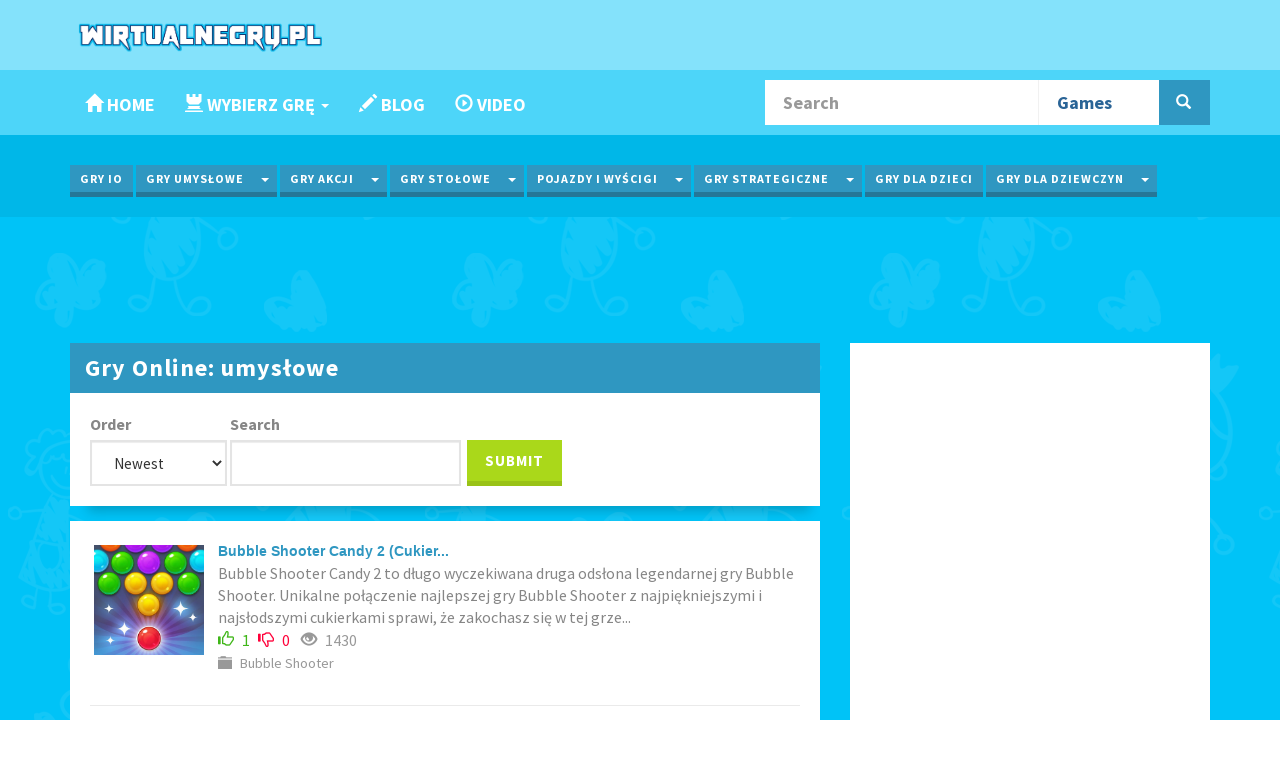

--- FILE ---
content_type: text/html; charset=UTF-8
request_url: https://wirtualnegry.pl/games/tag/umys%C5%82owe
body_size: 7439
content:
<!DOCTYPE html>
<html lang="pl-PL">

<head>
	                        <title>            Gry Online: umysłowe    
    </title>
    
    <link rel="icon" type="image/x-icon" href="https://wirtualnegry.pl/web/favicon.ico" />

<meta charset="UTF-8">
<meta http-equiv="X-UA-Compatible" content="IE=edge">

    <link href="https://wirtualnegry.pl/web/compiled/frontend.css?x=1726053027" rel="stylesheet">

<script type="text/javascript">
    var avcms = avcms || {};

    avcms.config = {
        site_url: 'https://wirtualnegry.pl/',
        user_id: '0'
    }
</script>

<script type="text/javascript" src="/translationsjs.js"></script>

<!--[if lt IE 9]>
<script src="https://wirtualnegry.pl/web/resources/CmsFoundation/javascript/html5shiv.js"></script>
<script src="https://wirtualnegry.pl/web/resources/CmsFoundation/javascript/respond.js"></script>
<![endif]-->

    <script type="text/javascript" src="https://wirtualnegry.pl/web/compiled/frontend.js?x=1726053027"></script>

    <meta charset="UTF-8">

            <meta name="viewport" content="width=device-width, initial-scale=1">
    
        
    <meta property="og:site_name" content="WirtualneGry.pl" />

                        
            
    
    

			
	    	    
	    	    
			
	
					<link href="https://wirtualnegry.pl/webmaster/templates/frontend/kidsoo/css/style-blue.css" rel="stylesheet">
		 

				
		<link rel="apple-touch-icon" sizes="57x57" href="https://wirtualnegry.pl/webmaster/templates/frontend/kidsoo/images/appicons/apple-touch-icon-57x57.png">
		<link rel="apple-touch-icon" sizes="60x60" href="https://wirtualnegry.pl/webmaster/templates/frontend/kidsoo/images/appicons/apple-touch-icon-60x60.png">
		<link rel="apple-touch-icon" sizes="72x72" href="https://wirtualnegry.pl/webmaster/templates/frontend/kidsoo/images/appicons/apple-touch-icon-72x72.png">
		<link rel="apple-touch-icon" sizes="76x76" href="https://wirtualnegry.pl/webmaster/templates/frontend/kidsoo/images/appicons/apple-touch-icon-76x76.png">
		<link rel="apple-touch-icon" sizes="114x114" href="https://wirtualnegry.pl/webmaster/templates/frontend/kidsoo/images/appicons/apple-touch-icon-114x114.png">
		<link rel="apple-touch-icon" sizes="120x120" href="https://wirtualnegry.pl/webmaster/templates/frontend/kidsoo/images/appicons/apple-touch-icon-120x120.png">
		<link rel="apple-touch-icon" sizes="144x144" href="https://wirtualnegry.pl/webmaster/templates/frontend/kidsoo/images/appicons/apple-touch-icon-144x144.png">
		<link rel="apple-touch-icon" sizes="152x152" href="https://wirtualnegry.pl/webmaster/templates/frontend/kidsoo/images/appicons/apple-touch-icon-152x152.png">
		<link rel="apple-touch-icon" sizes="180x180" href="https://wirtualnegry.pl/webmaster/templates/frontend/kidsoo/images/appicons/apple-touch-icon-180x180.png">
		<link rel="icon" type="image/png" href="https://wirtualnegry.pl/webmaster/templates/frontend/kidsoo/images/appicons/favicon-32x32.png" sizes="32x32">
		<link rel="icon" type="image/png" href="https://wirtualnegry.pl/webmaster/templates/frontend/kidsoo/images/appicons/android-chrome-192x192.png" sizes="192x192">
		<link rel="icon" type="image/png" href="https://wirtualnegry.pl/webmaster/templates/frontend/kidsoo/images/appicons/favicon-96x96.png" sizes="96x96">
		<link rel="icon" type="image/png" href="https://wirtualnegry.pl/webmaster/templates/frontend/kidsoo/images/appicons/favicon-16x16.png" sizes="16x16">
		<link rel="manifest" href="https://wirtualnegry.pl/webmaster/templates/frontend/kidsoo/images/appicons/manifest.json">
		<link rel="shortcut icon" href="https://wirtualnegry.pl/webmaster/templates/frontend/kidsoo/images/appicons/favicon.ico">
		<meta name="msapplication-TileColor" content="#2d89ef">
		<meta name="msapplication-TileImage" content="https://wirtualnegry.pl/webmaster/templates/frontend/kidsoo/images/appicons/mstile-144x144.png">
		<meta name="msapplication-config" content="https://wirtualnegry.pl/webmaster/templates/frontend/kidsoo/images/appicons/browserconfig.xml">
		<meta name="theme-color" content="#ffffff">			    
<script data-ad-client="ca-pub-6664216965202761" async src="https://pagead2.googlesyndication.com/pagead/js/adsbygoogle.js"></script>
</head>

<body>


            
    <div class="">
    <header class="header">
        <div class="container">
            <div class="row">
                <div class="col-md-6 col-md-push-6 user-area">
                    <div class="user-area-inner">    </div>
                </div>
                <div class="col-md-6 col-md-pull-6 logo">

                                                    <a href="/"><img class="logo-image" src="https://wirtualnegry.pl/images/wirtualnegry.png" alt="WirtualneGry.pl - Darmowe Gry Online" style="max-width: 100%" /></a>
                                        </div>
            </div>
        </div>
    </header>

        <nav class="navbar navbar-default navbar-static-top main-menu" role="navigation">
        <div class="container">
            <div class="navbar-header">
                <button type="button" class="navbar-toggle collapsed" data-toggle="collapse" data-target="#main-menu-collapse">
                    <span class="sr-only">Toggle navigation</span>
                    Menu                </button>
            </div>
            <div class="collapse navbar-collapse" id="main-menu-collapse">
                <ul class="nav navbar-nav">
                                                                        <li><a href="/"><span class="glyphicon glyphicon-home"></span> Home</a></li>
                        
                                                                        <li class="dropdown">
                                <a href="#" class="dropdown-toggle" data-toggle="dropdown"><span class="glyphicon glyphicon-tower"></span> Wybierz Grę <span class="caret"></span></a>
                                <ul class="dropdown-menu" role="menu">
                                                                                                                <li class="sub-menu-item"><a href="/games/gry-io"><span class=""></span> Gry IO</a></li>
                                                                            <li class="sub-menu-item"><a href="/games/gry-umyslowe"><span class=""></span> Gry Umysłowe</a></li>
                                                                            <li class="sub-menu-item"><a href="/games/akcja"><span class=""></span> Gry Akcji</a></li>
                                                                            <li class="sub-menu-item"><a href="/games/gry-planszowe"><span class=""></span> Gry Stołowe</a></li>
                                                                            <li class="sub-menu-item"><a href="/games/pojazdy"><span class=""></span> Pojazdy i wyścigi</a></li>
                                                                            <li class="sub-menu-item"><a href="/games/gry-strategiczne"><span class=""></span> Gry Strategiczne</a></li>
                                                                            <li class="sub-menu-item"><a href="/games/gry-dla-dzieci"><span class=""></span> Gry dla Dzieci</a></li>
                                                                            <li class="sub-menu-item"><a href="/games/gry-dla-dziewczyn"><span class=""></span> Gry dla Dziewczyn</a></li>
                                                                    </ul>
                            </li>

                        
                                                                        <li><a href="/blog"><span class="glyphicon glyphicon-pencil"></span> Blog</a></li>
                        
                                                                        <li><a href="https://wirtualnegry.pl/video"><span class="glyphicon glyphicon-play-circle"></span> Video</a></li>
                        
                                    </ul>

                <form class="navbar-form navbar-right" role="search" id="search_form">
                    <div class="form-group">
                        <div class="input-group">
                                <input type="text" name="search"      
                                        placeholder="Search"
            id="search_generated_id"
            class="form-control "
    
 />
                            <div class="input-group-btn">
                                    <select name="content_type"     
                                        id="content_type_generated_id"
            class="form-control search-select"
    
><option value="https://wirtualnegry.pl/games/browse" selected="selected">Games</option><option value="https://wirtualnegry.pl/blog/archive" >Blog Posts</option><option value="https://wirtualnegry.pl/member-list" >Users</option></select>

                                <button type="submit" class="btn btn-default"><span class="glyphicon glyphicon-search"></span> </button>
                            </div>
                        </div>
                    </div>
                </form>
            </div>
        </div>
    </nav>


 

    <div class="header-extra">
        <div class="container">
            <div class="avcms-module-position" style="position: relative;"><div class="blank-module">
    <div style="margin: 10px 0px">
            
        <div class="btn-group">
            <a href="/games/gry-io" class="btn btn-xs btn-default" ><span class=""></span> Gry IO</a>
                    </div>
            
        <div class="btn-group">
            <a href="/games/gry-umyslowe" class="btn btn-xs btn-default" ><span class=""></span> Gry Umysłowe</a>
                            <button type="button" class="btn btn-xs btn-default dropdown-toggle" data-toggle="dropdown" aria-expanded="false">
                    <span class="caret"></span>
                    <span class="sr-only">Toggle Dropdown</span>
                </button>
                <ul class="dropdown-menu" role="menu">
                                            <li><a href="/games/lamiglowki"><span class=""></span> Łamigłówki</a></li>
                                            <li><a href="/games/bubble-shooter"><span class=""></span> Bubble Shooter</a></li>
                                            <li><a href="/games/match-3"><span class=""></span> Match 3</a></li>
                                            <li><a href="/games/ukladanki"><span class=""></span> Układanki</a></li>
                                    </ul>
                    </div>
            
        <div class="btn-group">
            <a href="/games/akcja" class="btn btn-xs btn-default" ><span class=""></span> Gry Akcji</a>
                            <button type="button" class="btn btn-xs btn-default dropdown-toggle" data-toggle="dropdown" aria-expanded="false">
                    <span class="caret"></span>
                    <span class="sr-only">Toggle Dropdown</span>
                </button>
                <ul class="dropdown-menu" role="menu">
                                            <li><a href="/games/arcade"><span class=""></span> Zręcznościowe</a></li>
                                            <li><a href="/games/dystans"><span class=""></span> Na Dystans</a></li>
                                            <li><a href="/games/przygodowe"><span class=""></span> Przygodowe</a></li>
                                            <li><a href="/games/strzelanki"><span class=""></span> Strzelanki</a></li>
                                            <li><a href="/games/walka"><span class=""></span> Walka</a></li>
                                            <li><a href="/games/biegnij-i-skacz"><span class=""></span> Biegnij i Skacz</a></li>
                                            <li><a href="/games/gry-sportowe"><span class=""></span> Sportowe</a></li>
                                    </ul>
                    </div>
            
        <div class="btn-group">
            <a href="/games/gry-planszowe" class="btn btn-xs btn-default" ><span class=""></span> Gry Stołowe</a>
                            <button type="button" class="btn btn-xs btn-default dropdown-toggle" data-toggle="dropdown" aria-expanded="false">
                    <span class="caret"></span>
                    <span class="sr-only">Toggle Dropdown</span>
                </button>
                <ul class="dropdown-menu" role="menu">
                                            <li><a href="/games/mahjong"><span class=""></span> Mahjong</a></li>
                                            <li><a href="/games/solitaire"><span class=""></span> Pasjans</a></li>
                                            <li><a href="/games/szachy"><span class=""></span> Szachy</a></li>
                                            <li><a href="/games/sudoku"><span class=""></span> Sudoku</a></li>
                                    </ul>
                    </div>
            
        <div class="btn-group">
            <a href="/games/pojazdy" class="btn btn-xs btn-default" ><span class=""></span> Pojazdy i wyścigi</a>
                            <button type="button" class="btn btn-xs btn-default dropdown-toggle" data-toggle="dropdown" aria-expanded="false">
                    <span class="caret"></span>
                    <span class="sr-only">Toggle Dropdown</span>
                </button>
                <ul class="dropdown-menu" role="menu">
                                            <li><a href="/games/samochody"><span class=""></span> Samochody</a></li>
                                            <li><a href="/games/dwa-kola"><span class=""></span> Rowery i motory</a></li>
                                            <li><a href="/games/ciezarowki"><span class=""></span> Ciężarówki</a></li>
                                            <li><a href="/games/autobus"><span class=""></span> Autobusy</a></li>
                                            <li><a href="/games/traktory"><span class=""></span> Traktory</a></li>
                                            <li><a href="/games/kolej"><span class=""></span> Kolej</a></li>
                                    </ul>
                    </div>
            
        <div class="btn-group">
            <a href="/games/gry-strategiczne" class="btn btn-xs btn-default" ><span class=""></span> Gry Strategiczne</a>
                            <button type="button" class="btn btn-xs btn-default dropdown-toggle" data-toggle="dropdown" aria-expanded="false">
                    <span class="caret"></span>
                    <span class="sr-only">Toggle Dropdown</span>
                </button>
                <ul class="dropdown-menu" role="menu">
                                            <li><a href="/games/tower-defense"><span class=""></span> Tower Defense</a></li>
                                            <li><a href="/games/gry-blockchain"><span class=""></span> Gry Blockchainowe</a></li>
                                    </ul>
                    </div>
            
        <div class="btn-group">
            <a href="/games/gry-dla-dzieci" class="btn btn-xs btn-default" ><span class=""></span> Gry dla Dzieci</a>
                    </div>
            
        <div class="btn-group">
            <a href="/games/gry-dla-dziewczyn" class="btn btn-xs btn-default" ><span class=""></span> Gry dla Dziewczyn</a>
                            <button type="button" class="btn btn-xs btn-default dropdown-toggle" data-toggle="dropdown" aria-expanded="false">
                    <span class="caret"></span>
                    <span class="sr-only">Toggle Dropdown</span>
                </button>
                <ul class="dropdown-menu" role="menu">
                                            <li><a href="/games/moda"><span class=""></span> Ubieranki</a></li>
                                            <li><a href="/games/makijaz"><span class=""></span> Makijaż</a></li>
                                            <li><a href="/games/design"><span class=""></span> Dekorowanie</a></li>
                                            <li><a href="/games/makeover"><span class=""></span> Metamorfoza</a></li>
                                            <li><a href="/games/kulinarne"><span class=""></span> Kulinarne</a></li>
                                    </ul>
                    </div>
    </div>

</div></div>
        </div>
    </div>

        <div class="kidsoo_top">
        <div class="container">
            <div class="avcms-module-position" style="position: relative;"></div>
        </div>
    </div>   
        
       
    <section class="a2w_content_section">
    	
        <div class="kidsoo_top2">
      <div class="container">
         <div class="avcms-module-position" style="position: relative;"><div class="blank-module">
    <script async src="https://pagead2.googlesyndication.com/pagead/js/adsbygoogle.js?client=ca-pub-6664216965202761"
     crossorigin="anonymous"></script>
<!-- onlinegames-728 -->
<ins class="adsbygoogle"
     style="display:inline-block;width:100%;height:90px"
     data-ad-client="ca-pub-6664216965202761"
     data-ad-slot="5550882683"></ins>
<script>
     (adsbygoogle = window.adsbygoogle || []).push({});
</script>
<!--
<ins class="adsbygoogle"
     style="display:block"
     data-ad-client="ca-pub-6664216965202761"
     data-ad-slot="3496159281"
     data-ad-format="auto"
     data-full-width-responsive="true"></ins>
<script>
     (adsbygoogle = window.adsbygoogle || []).push({});
</script>
-->
</div></div>
      </div>
    </div>   
   
    <section class="a2w_footer_top">
            <section class="container avcms-main">
                

                            <div class="row">
                                                                
                    <div class="col-md-8  ">
                        <div class="avcms-module-position" style="position: relative;"></div>

                            <div class="browse-games">
        <div class="box browse-games-filter-box">
            <div class="box-top">
                <h1>
                                                    Gry Online: umysłowe    
    
                </h1>
            </div>
            <div class="box-main">
                                
                
                                <form enctype="application/x-www-form-urlencoded" action="/games/tag/umys%C5%82owe?_route=game_tag&amp;_route_params%5Bpage%5D=1&amp;_route_params%5B_bundle%5D=Games&amp;_route_params%5B_avcms_env%5D=frontend&amp;_route_params%5Btags%5D=umys%C5%82owe"  method="GET"    
                            class=" form-inline"
    
>


        <div class="form-messages">
                    </div>


        <div class="form-group"><div class="control-label"><label>Order</label></div><div class="form_field"><select name="order"     
                                        id="order_generated_id"
            class="form-control "
    
><option value="publish-date-newest" >Newest</option><option value="publish-date-oldest" >Oldest</option><option value="liked" >Most Liked</option><option value="top-hits" >Most Played</option><option value="a-z" >A-Z</option><option value="z-a" >Z-A</option></select></div></div><span class="hidden-xs">&nbsp;</span><div class="form-group"><div class="control-label"><label>Search</label></div><div class="form_field"><input type="text" name="search"      
                                        id="search_generated_id"
            class="form-control "
    
 /></div></div><span class="hidden-xs">&nbsp;</span><div class="checkbox"><label><input type="checkbox" name="mobile_only" value="1"   /> Show only mobile games</label></div>

        <div class="form-group"><div class="control-label hidden-xs" style="margin-bottom: 5px;">&nbsp;</div><button type="submit"                 
                                        class=" btn btn-primary"
    
> Submit</button></div>

        </form>
            </div>
        </div>

                    
            <div class="box browse-games-main-box">
                <div class="box-main">
                    <div class="row">
                                                <div class="col-sm-12">
                                                                <div class="browse-games-details media">
    <div class="media-left">
        <a class="img-thumbnail" href="/game/bubble-shooter-candy-2-cukierkowe-kulki">
            <img src="https://wirtualnegry.pl/web/game-thumbnails/b/bubble-shooter-candy-2.jpg" loading="lazy" width="110" alt="Bubble Shooter Candy 2 (Cukierkowe Kulki)"/>
        </a>
    </div>
    <div class="media-body">
        <strong><a class="thumb-title" href="/game/bubble-shooter-candy-2-cukierkowe-kulki">Bubble Shooter Candy 2 (Cukier...</a></strong>

                    <span class="small">Bubble Shooter Candy 2 to długo wyczekiwana druga odsłona legendarnej gry Bubble Shooter. Unikalne połączenie najlepszej gry Bubble Shooter z najpiękniejszymi i najsłodszymi cukierkami sprawi, że zakochasz się w tej grze...</span><br/>
        
        <span class="small text-muted">
                <span class="text-success"><span class="glyphicon glyphicon-thumbs-up"></span> 1</span>
    <span class="text-danger"><span class="glyphicon glyphicon-thumbs-down"></span> 0</span>

    &nbsp;<span title="Ilość rozgrywek"><span class="glyphicon glyphicon-eye-open"></span> 1430</span>


    <div style="font-size:90%"><span class="glyphicon glyphicon-folder-close"></span>
    Bubble Shooter</div>

        </span>
    </div>
</div>                                
                                                            </div><div class="row">
                                                        </div>
                                                <div class="col-sm-12">
                                                                <div class="browse-games-details media">
    <div class="media-left">
        <a class="img-thumbnail" href="/game/forest-match-2">
            <img src="https://wirtualnegry.pl/web/game-thumbnails/f/forest-match-2.jpg" loading="lazy" width="110" alt="Forest Match 2"/>
        </a>
    </div>
    <div class="media-body">
        <strong><a class="thumb-title" href="/game/forest-match-2">Forest Match 2</a></strong>

                    <span class="small">Forest Match 2 to jedna z najlepszych gier wszechczasów typu &quot;Dopasuj 3&quot;. Ze względu na ogromną popularność swojej poprzedniczki, gracze po prostu prosili nas o więcej. Forest Match 2 zawiera ponad 3000 poziomów. Najwięk...</span><br/>
        
        <span class="small text-muted">
                <span class="text-success"><span class="glyphicon glyphicon-thumbs-up"></span> 0</span>
    <span class="text-danger"><span class="glyphicon glyphicon-thumbs-down"></span> 0</span>

    &nbsp;<span title="Ilość rozgrywek"><span class="glyphicon glyphicon-eye-open"></span> 1541</span>


    <div style="font-size:90%"><span class="glyphicon glyphicon-folder-close"></span>
    Match 3</div>

        </span>
    </div>
</div>                                
                                                            </div><div class="row">
                                                        </div>
                                                <div class="col-sm-12">
                                                                <div class="browse-games-details media">
    <div class="media-left">
        <a class="img-thumbnail" href="/game/guess-the-path-znajdz-droge">
            <img src="https://wirtualnegry.pl/web/game-thumbnails/g/guess-the-path.jpg" loading="lazy" width="110" alt="Guess the Path (Znajdź Drogę)"/>
        </a>
    </div>
    <div class="media-body">
        <strong><a class="thumb-title" href="/game/guess-the-path-znajdz-droge">Guess the Path (Znajdź Drogę)</a></strong>

                    <span class="small">Guess the Path to gra logiczna dla najsprytniejszych. Więc tak, pierwsze poziomy są dość proste i powiesz sobie, że to gra dla dzieci… ale wcale nie, spróbuj trudniejszych poziomów… zrozumiesz, że ta gra nie jest dla wsz...</span><br/>
        
        <span class="small text-muted">
                <span class="text-success"><span class="glyphicon glyphicon-thumbs-up"></span> 0</span>
    <span class="text-danger"><span class="glyphicon glyphicon-thumbs-down"></span> 0</span>

    &nbsp;<span title="Ilość rozgrywek"><span class="glyphicon glyphicon-eye-open"></span> 827</span>


    <div style="font-size:90%"><span class="glyphicon glyphicon-folder-close"></span>
    Gry Umysłowe</div>

        </span>
    </div>
</div>                                
                                                            </div><div class="row">
                                                        </div>
                                                <div class="col-sm-12">
                                                                <div class="browse-games-details media">
    <div class="media-left">
        <a class="img-thumbnail" href="/game/new-daily-sudoku-codzienne-sudoku">
            <img src="https://wirtualnegry.pl/web/game-thumbnails/n/new-daily-sudoku.jpg" loading="lazy" width="110" alt="New Daily Sudoku (Codzienne Sudoku)"/>
        </a>
    </div>
    <div class="media-body">
        <strong><a class="thumb-title" href="/game/new-daily-sudoku-codzienne-sudoku">New Daily Sudoku (Codzienne Su...</a></strong>

                    <span class="small">Wyostrz swój umysł dzięki jednej z najpopularniejszych gier logicznych! Codziennie nowe łamigłówki! New Daily Sudoku poprawią Twoją pamięć, umiejętności rozwiązywania problemów i jest niezwykle zabawne! Wszystko, co musi...</span><br/>
        
        <span class="small text-muted">
                <span class="text-success"><span class="glyphicon glyphicon-thumbs-up"></span> 0</span>
    <span class="text-danger"><span class="glyphicon glyphicon-thumbs-down"></span> 0</span>

    &nbsp;<span title="Ilość rozgrywek"><span class="glyphicon glyphicon-eye-open"></span> 759</span>


    <div style="font-size:90%"><span class="glyphicon glyphicon-folder-close"></span>
    Sudoku</div>

        </span>
    </div>
</div>                                
                                                            </div><div class="row">
                                                        </div>
                                                <div class="col-sm-12">
                                                                <div class="browse-games-details media">
    <div class="media-left">
        <a class="img-thumbnail" href="/game/funny-bunny-logic-logika-smiesznego-krolika">
            <img src="https://wirtualnegry.pl/web/game-thumbnails/f/funny-bunny-logic.jpg" loading="lazy" width="110" alt="Funny Bunny Logic (Logika Śmiesznego Królika)"/>
        </a>
    </div>
    <div class="media-body">
        <strong><a class="thumb-title" href="/game/funny-bunny-logic-logika-smiesznego-krolika">Funny Bunny Logic (Logika Śmie...</a></strong>

                    <span class="small">Zabawna królicza, gra logiczna z prostą mechaniką. Odpowiednia dla dzieci, rodzin i wszystkich, którzy kochają zabawę i myślenie. Twoim celem jest sprawienie, aby wszystkie kafelki były zielone, aby króliczek mógł przez...</span><br/>
        
        <span class="small text-muted">
                <span class="text-success"><span class="glyphicon glyphicon-thumbs-up"></span> 0</span>
    <span class="text-danger"><span class="glyphicon glyphicon-thumbs-down"></span> 0</span>

    &nbsp;<span title="Ilość rozgrywek"><span class="glyphicon glyphicon-eye-open"></span> 818</span>


    <div style="font-size:90%"><span class="glyphicon glyphicon-folder-close"></span>
    Łamigłówki</div>

        </span>
    </div>
</div>                                
                                                            </div><div class="row">
                                                        </div>
                                                <div class="col-sm-12">
                                                                <div class="browse-games-details media">
    <div class="media-left">
        <a class="img-thumbnail" href="/game/maze-and-labyrinth-labirynt">
            <img src="https://wirtualnegry.pl/web/game-thumbnails/m/maze-and-labyrinth.jpg" loading="lazy" width="110" alt="Maze and Labyrinth (Labirynt)"/>
        </a>
    </div>
    <div class="media-body">
        <strong><a class="thumb-title" href="/game/maze-and-labyrinth-labirynt">Maze and Labyrinth (Labirynt)</a></strong>

                    <span class="small">Kolekcja labiryntów, od prostych do bardzo złożonych.  Trenuj swoją logikę i inteligencję, myśl, pamiętaj, rozwijaj swój umysł i znajdź wyjście z labiryntu. Labirynt -  prawdziwe wyzwanie dla twojego intelektu!</span><br/>
        
        <span class="small text-muted">
                <span class="text-success"><span class="glyphicon glyphicon-thumbs-up"></span> 0</span>
    <span class="text-danger"><span class="glyphicon glyphicon-thumbs-down"></span> 0</span>

    &nbsp;<span title="Ilość rozgrywek"><span class="glyphicon glyphicon-eye-open"></span> 612</span>


    <div style="font-size:90%"><span class="glyphicon glyphicon-folder-close"></span>
    Łamigłówki</div>

        </span>
    </div>
</div>                                
                                                            </div><div class="row">
                                                        </div>
                                                <div class="col-sm-12">
                                                                <div class="browse-games-details media">
    <div class="media-left">
        <a class="img-thumbnail" href="/game/fireboy-and-watergirl-6-bajki">
            <img src="https://wirtualnegry.pl/web/game-thumbnails/f/fireboy-watergirl-6-fairy-tales.jpg" loading="lazy" width="110" alt="Fireboy and Watergirl 6: Bajki"/>
        </a>
    </div>
    <div class="media-body">
        <strong><a class="thumb-title" href="/game/fireboy-and-watergirl-6-bajki">Fireboy and Watergirl 6: Bajki</a></strong>

                    <span class="small">Tym razem bajkowe wróżki pomogą zabawnym żywiołom rozwiązać zagadki, pokonać czas i zebrać wszystkie diamenty! Obracaj dźwigniami i naciskaj przyciski, aby ukończyć 30 nowych poziomów oficjalnej serii Fireboy i Watergirl...</span><br/>
        
        <span class="small text-muted">
                <span class="text-success"><span class="glyphicon glyphicon-thumbs-up"></span> 1</span>
    <span class="text-danger"><span class="glyphicon glyphicon-thumbs-down"></span> 0</span>

    &nbsp;<span title="Ilość rozgrywek"><span class="glyphicon glyphicon-eye-open"></span> 630</span>


    <div style="font-size:90%"><span class="glyphicon glyphicon-folder-close"></span>
    Łamigłówki</div>

        </span>
    </div>
</div>                                
                                                            </div><div class="row">
                                                        </div>
                                                <div class="col-sm-12">
                                                                <div class="browse-games-details media">
    <div class="media-left">
        <a class="img-thumbnail" href="/game/krusz-ciasteczka-boze-narodzenie">
            <img src="https://wirtualnegry.pl/web/game-thumbnails/c/cookie-crush-christmas1.jpg" loading="lazy" width="110" alt="Krusz Ciasteczka: Boże Narodzenie"/>
        </a>
    </div>
    <div class="media-body">
        <strong><a class="thumb-title" href="/game/krusz-ciasteczka-boze-narodzenie">Krusz Ciasteczka: Boże Narodze...</a></strong>

                    <span class="small">Zagraj teraz w Cookie Crush Christmas Edition za darmo! Gra przenosi ukochaną klasyczną grę typu match3 Cookie Crush do zupełnie nowej scenerii świątecznej. Ciesz się całą zabawą, świątecznym nastrojem i wszystkimi słody...</span><br/>
        
        <span class="small text-muted">
                <span class="text-success"><span class="glyphicon glyphicon-thumbs-up"></span> 0</span>
    <span class="text-danger"><span class="glyphicon glyphicon-thumbs-down"></span> 0</span>

    &nbsp;<span title="Ilość rozgrywek"><span class="glyphicon glyphicon-eye-open"></span> 726</span>


    <div style="font-size:90%"><span class="glyphicon glyphicon-folder-close"></span>
    Match 3</div>

        </span>
    </div>
</div>                                
                                                            </div><div class="row">
                                                        </div>
                                                <div class="col-sm-12">
                                                                <div class="browse-games-details media">
    <div class="media-left">
        <a class="img-thumbnail" href="/game/cookie-crush-3-kruszenie-ciastek-3">
            <img src="https://wirtualnegry.pl/web/game-thumbnails/c/cookie-crush-christmas.jpg" loading="lazy" width="110" alt="Cookie Crush 3 (Kruszenie Ciastek 3)"/>
        </a>
    </div>
    <div class="media-body">
        <strong><a class="thumb-title" href="/game/cookie-crush-3-kruszenie-ciastek-3">Cookie Crush 3 (Kruszenie Cias...</a></strong>

                    <span class="small">Zgniataj pyszne ciastka, wykonuj zadania i zdobywaj gwiazdki w trzeciej przygodzie tej popularnej serii gier. Użyj myszki lub przycisków dotykowych, aby zamienić miejscami i dopasować co najmniej 3 ciastka tego samego ro...</span><br/>
        
        <span class="small text-muted">
                <span class="text-success"><span class="glyphicon glyphicon-thumbs-up"></span> 0</span>
    <span class="text-danger"><span class="glyphicon glyphicon-thumbs-down"></span> 0</span>

    &nbsp;<span title="Ilość rozgrywek"><span class="glyphicon glyphicon-eye-open"></span> 542</span>


    <div style="font-size:90%"><span class="glyphicon glyphicon-folder-close"></span>
    Match 3</div>

        </span>
    </div>
</div>                                
                                                            </div><div class="row">
                                                        </div>
                                            </div>

                                            
    
    
    
    

                                    </div>
            </div>
            </div>

                        <div class="avcms-module-position" style="position: relative;"></div>
                    </div>

                                            <div class="col-md-4 ">
                            <div class="avcms-module-position" style="position: relative;"><div class="panel panel-aquamarineHeader">
        <div class="panel-body">
        <script async src="https://pagead2.googlesyndication.com/pagead/js/adsbygoogle.js"></script>
<!-- 300x600net -->
<ins class="adsbygoogle"
     style="display:inline-block;width:336px;height:600px"
     data-ad-client="ca-pub-6664216965202761"
     data-ad-slot="2927851302"></ins>
<script>
     (adsbygoogle = window.adsbygoogle || []).push({});
</script>
    </div>
</div>
<div class="panel panel-default">
            <div class="panel-heading">
            <h3 class="panel-title">Popularne Tagi</h3>
        </div>
        <div class="panel-body">
            <a href="/games/tag/2play" style="font-size: 14px">2play</a>
    <a href="/games/tag/3d" style="font-size: 19px">3d</a>
    <a href="/games/tag/7thReactor" style="font-size: 12px">7thReactor</a>
    <a href="/games/tag/arkadium" style="font-size: 13px">arkadium</a>
    <a href="/games/tag/azerion" style="font-size: 13px">azerion</a>
    <a href="/games/tag/b%C4%85belki" style="font-size: 12px">bąbelki</a>
    <a href="/games/tag/bieganie" style="font-size: 14px">bieganie</a>
    <a href="/games/tag/casualowe" style="font-size: 17px">casualowe</a>
    <a href="/games/tag/celowanie" style="font-size: 12px">celowanie</a>
    <a href="/games/tag/dopasuj-3" style="font-size: 13px">dopasuj 3</a>
    <a href="/games/tag/dystans" style="font-size: 12px">dystans</a>
    <a href="/games/tag/fajne" style="font-size: 15px">fajne</a>
    <a href="/games/tag/intelekt" style="font-size: 14px">intelekt</a>
    <a href="/games/tag/karciane" style="font-size: 13px">karciane</a>
    <a href="/games/tag/ksi%C4%99%C5%BCniczka" style="font-size: 14px">księżniczka</a>
    <a href="/games/tag/logiczne" style="font-size: 15px">logiczne</a>
    <a href="/games/tag/microsoft" style="font-size: 12px">microsoft</a>
    <a href="/games/tag/mobilne" style="font-size: 24px">mobilne</a>
    <a href="/games/tag/multiplayer" style="font-size: 16px">multiplayer</a>
    <a href="/games/tag/party" style="font-size: 12px">party</a>
    <a href="/games/tag/pasjans" style="font-size: 13px">pasjans</a>
    <a href="/games/tag/pasjans-klondike" style="font-size: 12px">pasjans klondike</a>
    <a href="/games/tag/pi%C5%82ka" style="font-size: 12px">piłka</a>
    <a href="/games/tag/po%C5%82%C4%85cz-3" style="font-size: 12px">połącz 3</a>
    <a href="/games/tag/przeszkody" style="font-size: 15px">przeszkody</a>
    <a href="/games/tag/rozum" style="font-size: 16px">rozum</a>
    <a href="/games/tag/skakanie" style="font-size: 13px">skakanie</a>
    <a href="/games/tag/%C5%9Bmieszne" style="font-size: 19px">śmieszne</a>
    <a href="/games/tag/softgames" style="font-size: 13px">softgames</a>
    <a href="/games/tag/stickman" style="font-size: 13px">stickman</a>
    <a href="/games/tag/sto%C5%82owe" style="font-size: 13px">stołowe</a>
    <a href="/games/tag/strzelanka" style="font-size: 15px">strzelanka</a>
    <a href="/games/tag/symulacja" style="font-size: 15px">symulacja</a>
    <a href="/games/tag/umys%C5%82owe" style="font-size: 12px">umysłowe</a>
    <a href="/games/tag/wci%C4%85gaj%C4%85ce" style="font-size: 12px">wciągające</a>
    <a href="/games/tag/wy%C5%9Bcigi" style="font-size: 14px">wyścigi</a>
    <a href="/games/tag/zabawne" style="font-size: 15px">zabawne</a>
    <a href="/games/tag/zr%C4%99czno%C5%9Bciowe" style="font-size: 13px">zręcznościowe</a>
    <a href="/games/tag/%C5%82%C4%85czenie" style="font-size: 12px">łączenie</a>
    <a href="/games/tag/%C5%82amig%C5%82%C3%B3wki" style="font-size: 13px">łamigłówki</a>

    </div>
</div></div>
                        </div>
                                    </div>
                    </section>
      
    <div class="kidsoo_top3">
      <div class="container">
         <div class="avcms-module-position" style="position: relative;"><div class="panel panel-default">
        <div class="panel-body">
        <script async src="https://pagead2.googlesyndication.com/pagead/js/adsbygoogle.js?client=ca-pub-6664216965202761"
     crossorigin="anonymous"></script>
<!-- onlinegames-728 -->
<ins class="adsbygoogle"
     style="display:inline-block;width:100%;height:90px"
     data-ad-client="ca-pub-6664216965202761"
     data-ad-slot="5550882683"></ins>
<script>
     (adsbygoogle = window.adsbygoogle || []).push({});
</script>
<!--
<ins class="adsbygoogle"
     style="display:block"
     data-ad-client="ca-pub-6664216965202761"
     data-ad-slot="3496159281"
     data-ad-format="auto"
     data-full-width-responsive="true"></ins>
<script>
     (adsbygoogle = window.adsbygoogle || []).push({});
</script>
-->
    </div>
</div></div>
      </div>
    </div>  
  <section style="padding-top:30px;"  class="container">
    <div class="row">
        <div class="col-md-4">
            <div class="avcms-module-position" style="position: relative;"></div>
        </div>
        <div class="col-md-4">
            <div class="avcms-module-position" style="position: relative;"></div>
        </div>
        <div class="col-md-4">
            <div class="avcms-module-position" style="position: relative;"></div>
        </div>
    </div>
  </section>    
    
    </section>
    </section>
   
  
  <div class="a2w_footer_section">
    <section class="container footer">
        <div class="col-md-12">
            <div class="avcms-module-position" style="position: relative;"></div>
        </div>
        <div class="col-md-6">
            <div class="avcms-module-position" style="position: relative;"><div class="box">
        <div class="box-main">
        <a href="https://wirtualnegry.pl"><img style="float: left; padding-right:10px;width:50%;height:auto;" class="logo-image" src="https://wirtualnegry.pl/images/wirtualnegry.png" alt="Wirtualne Gry PL - Darmowe Gry Online"></a>
<p>Serwis internetowy WirtualneGry.pl oferuje setki darmowych gier zarówno na urządzenie mobilne (iOS/Android), jak i komputery stacjonarne (PC/Mac). Od gier akcji i strzelanek, po pasjansa, mahjong i krzyżówki. Ponadto zebraliśmy najbardziej ekscytujące gry .IO w trybie multiplayer. Graj w najnowsze gry HTML5 za darmo, w przeglądarce lub na telefonie - bez pobierania aplikacji.</p>
    </div>
</div>
</div>
        </div>
        <div class="col-md-3">
            <div class="avcms-module-position" style="position: relative;"><div class="panel panel-default">
        <div class="panel-body">
        <a href="https://www.facebook.com/www.onlinegames.pro/" target="_blank" rel="nofollow"><img style="margin:0 6px 6px 0;" class="align-left" title="Facebook" src="/webmaster/templates/frontend/kidsoo/images/facebook.png" alt="Facebook" width="50" height="50"></a>
<a href="#top" target="_blank"><img style="margin:0 6px 6px 0;" class="align-left" title="Twitter" src="/webmaster/templates/frontend/kidsoo/images/twitter.png" alt="Twitter" width="50" height="50"></a>
<a href="https://www.youtube.com/channel/UC1KIZjY-wKvbxhMJeLNvt0w" target="_blank" rel="nofollow"><img style="margin:0 6px 6px 0;" class="align-left" title="Youtube" src="/webmaster/templates/frontend/kidsoo/images/youtube.png" alt="Youtube" width="50" height="50"></a>
    </div>
</div></div>
        </div>
        <div class="col-md-3">
            <div class="avcms-module-position" style="position: relative;"><div class="blank-module">
    <div style="margin: 10px 0px">
            
        <div class="btn-group">
            <a href="/contact-us" class="btn btn-md btn-default" ><span class="glyphicon glyphicon-envelope"></span> Kontakt</a>
                    </div>
            
        <div class="btn-group">
            <a href="/links" class="btn btn-md btn-default" ><span class="glyphicon glyphicon-link"></span> Linki</a>
                    </div>
            
        <div class="btn-group">
            <a href="/member-list" class="btn btn-md btn-default" ><span class="glyphicon glyphicon-user"></span> Użytkownicy</a>
                    </div>
    </div>

</div></div>
        </div>

    </section>
  </div>
</div>

            <div class="loader"><img src="https://wirtualnegry.pl/web/resources/CmsFoundation/images/loader.gif" alt="Loading..." /></div>
    
                    <div class="copyright">
                            © ONLINEGAMES.PRO
                    </div>
    

<!-- Default Statcounter code for Wirtualne Gry
http://wirtualnegry.pl -->
<script type="text/javascript">
var sc_project=6872429; 
var sc_invisible=1; 
var sc_security="8c9594aa"; 
var sc_remove_link=1; 
</script>
<script type="text/javascript"
src="https://www.statcounter.com/counter/counter.js"
async></script>
<noscript><div class="statcounter"><img class="statcounter"
src="https://c.statcounter.com/6872429/0/8c9594aa/1/"
alt="Web Analytics"
referrerPolicy="no-referrer-when-downgrade"></div></noscript>
<!-- End of Statcounter Code --><script src="https://skrypt-cookies.pl/id/31b440fbdc6ccf31.js"></script>
</body>

</html>


--- FILE ---
content_type: text/html; charset=utf-8
request_url: https://www.google.com/recaptcha/api2/aframe
body_size: 267
content:
<!DOCTYPE HTML><html><head><meta http-equiv="content-type" content="text/html; charset=UTF-8"></head><body><script nonce="lNtOBnNHoYMJAxM0S1Xvaw">/** Anti-fraud and anti-abuse applications only. See google.com/recaptcha */ try{var clients={'sodar':'https://pagead2.googlesyndication.com/pagead/sodar?'};window.addEventListener("message",function(a){try{if(a.source===window.parent){var b=JSON.parse(a.data);var c=clients[b['id']];if(c){var d=document.createElement('img');d.src=c+b['params']+'&rc='+(localStorage.getItem("rc::a")?sessionStorage.getItem("rc::b"):"");window.document.body.appendChild(d);sessionStorage.setItem("rc::e",parseInt(sessionStorage.getItem("rc::e")||0)+1);localStorage.setItem("rc::h",'1768621569575');}}}catch(b){}});window.parent.postMessage("_grecaptcha_ready", "*");}catch(b){}</script></body></html>

--- FILE ---
content_type: text/css
request_url: https://wirtualnegry.pl/webmaster/templates/frontend/kidsoo/css/style-blue.css
body_size: 698
content:
/*
* Kidsoo V1.0
* By Addicted2web
* www.addictedtoweb.com
*/

a { 
    color: #2F97C1;
}
.btn-default { 
    color: #ffffff;
    background-color: #2F97C1;
    border-bottom: 5px solid #257798;
}
.btn-default:hover, .btn-default:focus, .btn-default:active, .open>.dropdown-toggle.btn-default {
    background-color: #00c3f7;
    border-bottom: 5px solid #00a0d1;
}

.navbar-default { 
    background-color: #4dd5f9;
}
.navbar-default .navbar-nav>li>a { 
    color: #ffffff;
}
.dropdown-menu>li>a:hover {
    background-color: #00b7e8;
}    
.user-area-inner a{ 
    color: #2a6496;
}
.kidsoo_top .label-default,
.label-default { 
    background-color: #007EA7;
}
/* Navbar and search box */
#search_form .form-control {
    color: #2a6496;
}
.navbar-default .navbar-nav>li>a:hover, .navbar-default .navbar-nav>li>a:focus {
    color: #ffffff;
    background-color: #2F97C1;
}
.navbar-default .navbar-nav>.open>a, .navbar-default .navbar-nav>.open>a:hover, .navbar-default .navbar-nav>.open>a:focus {
    color: #AAD81A;
    background-color: #ffffff;
}
.a2w-list .panel-default>.panel-heading {
    background-color: #2F97C1;
}
.a2w_footer_section .panel-default>.panel-heading { 
    color: #2f2f2f;
    background-color:transparent;

}
.panel-default>.panel-heading {
    color: #ffffff;
    background-color: #2F97C4;
}
/* Kidsoo slider */
.kidsoo_slider {
	background-color: #00b7e8;
}

/* Kidsoo Top */
.kidsoo_top { 
  background-color: #2F97C1; 
 }

/* a2w_content_section */ 
.a2w_content_section{ 
  background-color: #00c3f7;
  background-image: url('/webmaster/templates/frontend/kidsoo/images/bg.png');
}

.box .box-top { 
    background-color: #2F97C1;
    color: #ffffff;
}
.footer .btn-default:active,
.footer .btn-default:focus,
.footer .btn-default:hover {
    color: #2F97C1;
    background-color: transparent;
    border: 0;
}
/* Game box */

.game-box .box-top{
    background-color: #2F97C1;
    border-bottom: 5px solid #257798;
    }
   
.header {
  background-color: #84e2fb;
  color: #999999; 
  }

.header-extra{ 
    background-color: #00b7e8; 
}
.blog-post-container .box-top,
.blog-home-container .box-top {
    background-color: #ffffff;
    border-bottom: 5px solid #dbdbdb;
}